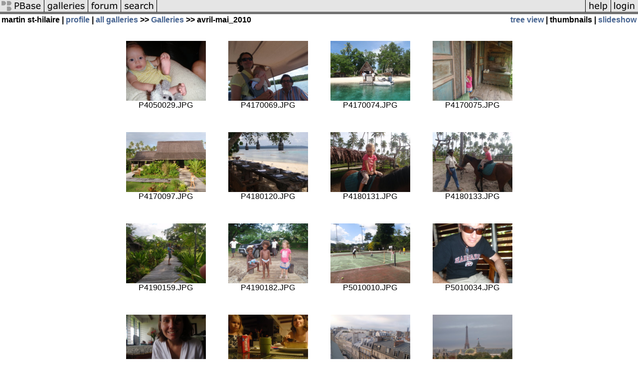

--- FILE ---
content_type: text/html; charset=ISO-8859-1
request_url: https://pbase.com/martinsth/avril-mai_2010
body_size: 2671
content:
<html lang="en-US"><head>
<title>avril-mai_2010 Photo Gallery by martin st-hilaire at pbase.com</title>
<link rel="stylesheet" type="text/css" href="https://ap1.pbase.com/styles/gallery2.v4.css">
<link rel="stylesheet" type="text/css" href="https://css.pbase.com/styles/16272.css">
<meta property="og:site_name" content="PBase"/>
<meta property="og:title" content="avril-mai_2010 by martin st-hilaire"/>
<meta property="og:type" content="gallery"/>
<meta property="og:image" content="https://a4.pbase.com/g1/50/256950/3/125520183.Um85MWTL.jpg"/>
<meta property="og:url" content="https://pbase.com/martinsth/avril-mai_2010"/>
<meta property="fb:admins" content="1056217662"/>
<meta property="fb:page_id" content="204057099643592"/>
<meta name="pinterest" content="nopin" />
<base href="https://pbase.com">
<script language="JavaScript" type="text/javascript" src="https://ap1.pbase.com/js/jquery-1.9.1.min.js"></script>
<script language="JavaScript" type="text/javascript" src="https://ap1.pbase.com/js/jquery.mobile.custom.min.js"></script>
<script language="JavaScript" type="text/javascript" src="https://ap1.pbase.com/js/ajaxRequestObject.js"></script>
<script language="JavaScript" type="text/javascript" src="https://ap1.pbase.com/js/ajaxVote.v2.js"></script>
<script language="JavaScript" type="text/javascript" src="https://ap1.pbase.com/js/common.js"></script>
<script language="JavaScript" type="text/javascript" src="https://ap1.pbase.com/js/paging.v8.js"></script>
<script language="JavaScript" type="text/javascript" src="https://ap1.pbase.com/js/comments.v4.js"></script>
</head><body>
<TABLE border=0 cellspacing=0 cellpadding=0 width="100%"><tr>
<td><A HREF="https://pbase.com" target="_top" title="pbase photos"><IMG src="https://ap1.pbase.com/site/m/2/m_pbase.gif" border=0 alt="photo sharing and upload"></A></td>
<td><A HREF="https://pbase.com/galleries" target="_top" title="recent picture uploads"><IMG src="https://ap1.pbase.com/site/m/2/m_g.gif" border=0 alt="picture albums"></A></td>
<td><A HREF="https://forum.pbase.com" target="_top" title="photography discussion forums"><IMG src="https://ap1.pbase.com/site/m/2/m_f.gif" border=0 alt="photo forums"></A></td>
<td><A HREF="https://pbase.com/search" target="_top" title="pbase photo search"><IMG src="https://ap1.pbase.com/site/m/2/m_s.gif" border=0 alt="search pictures"></A></td>
<td width="100%"><A HREF="https://pbase.com/galleries?view=popular" target="_top" title="popular photos"><IMG src="https://ap1.pbase.com/site/m/2/m_sp.gif" border=0 height="28" width="100%" alt="popular photos"></a></td>

<td><A HREF="https://pbase.com/help" target="_top" title="give me some help"><IMG src="https://ap1.pbase.com/site/m/2/m_h.gif" border=0 alt="photography help"></A></td>
<td><A HREF="https://pbase.com/login" target="_top" title="login to pbase"><IMG src="https://ap1.pbase.com/site/m/2/m_l.gif" border=0 alt="login"></A></td>
</tr></table>
<!-- END menu bar -->

<table border=0 width="100%">
<tr>
<td align=left >
<b>
martin st-hilaire
 | 
<a HREF="/martinsth/profile" title="goto martinsth's home page">profile</a>
 | 
<span class="treepath">
<A HREF="/martinsth/root" title="view all of martinsth's galleries">all galleries</A> >> <a href="/martinsth/root"> Galleries</a> >> 
avril-mai_2010
</span>
</b>
</td>
<td  align=right nowrap valign=top>
<b>
<a href="/martinsth/avril-mai_2010&amp;view=tree" rel="nofollow">tree view</a>
 | thumbnails | <a href="/martinsth/avril-mai_2010&view=slideshow" rel="nofollow">slideshow</a>
</b>
</td>
</tr>
</table>
<DIV id="page-1">
<DIV class="thumbnails">

<CENTER>
<TABLE border=0 cellpadding=15 width="50%" cellspacing=15>
<TR valign=middle>
<TD align=center class="thumbnail"><A HREF="https://pbase.com/martinsth/image/125520154" class="thumbnail"><IMG class=thumbnail src="https://a4.pbase.com/g1/50/256950/3/125520154.EGVAzG7Y.jpg" WIDTH=160 HEIGHT=120 border=0 alt="P4050029.JPG"  loading="lazy" ></A><br><font size=3>P4050029.JPG</font></TD>
<TD align=center class="thumbnail"><A HREF="https://pbase.com/martinsth/image/125520155" class="thumbnail"><IMG class=thumbnail src="https://a4.pbase.com/g1/50/256950/3/125520155.hAGvlKSs.jpg" WIDTH=160 HEIGHT=120 border=0 alt="P4170069.JPG"  loading="lazy" ></A><br><font size=3>P4170069.JPG</font></TD>
<TD align=center class="thumbnail"><A HREF="https://pbase.com/martinsth/image/125520156" class="thumbnail"><IMG class=thumbnail src="https://a4.pbase.com/g1/50/256950/3/125520156.lCFhyFql.jpg" WIDTH=160 HEIGHT=120 border=0 alt="P4170074.JPG"  loading="lazy" ></A><br><font size=3>P4170074.JPG</font></TD>
<TD align=center class="thumbnail"><A HREF="https://pbase.com/martinsth/image/125520157" class="thumbnail"><IMG class=thumbnail src="https://a4.pbase.com/g1/50/256950/3/125520157.Mqq8oLLi.jpg" WIDTH=160 HEIGHT=120 border=0 alt="P4170075.JPG"  loading="lazy" ></A><br><font size=3>P4170075.JPG</font></TD>
</TR><TR>
<TD align=center class="thumbnail"><A HREF="https://pbase.com/martinsth/image/125520158" class="thumbnail"><IMG class=thumbnail src="https://a4.pbase.com/g1/50/256950/3/125520158.81ktx8ck.jpg" WIDTH=160 HEIGHT=120 border=0 alt="P4170097.JPG"  loading="lazy" ></A><br><font size=3>P4170097.JPG</font></TD>
<TD align=center class="thumbnail"><A HREF="https://pbase.com/martinsth/image/125520159" class="thumbnail"><IMG class=thumbnail src="https://a4.pbase.com/g1/50/256950/3/125520159.E1DV11Rr.jpg" WIDTH=160 HEIGHT=120 border=0 alt="P4180120.JPG"  loading="lazy" ></A><br><font size=3>P4180120.JPG</font></TD>
<TD align=center class="thumbnail"><A HREF="https://pbase.com/martinsth/image/125520160" class="thumbnail"><IMG class=thumbnail src="https://a4.pbase.com/g1/50/256950/3/125520160.SAvoyQzV.jpg" WIDTH=160 HEIGHT=120 border=0 alt="P4180131.JPG"  loading="lazy" ></A><br><font size=3>P4180131.JPG</font></TD>
<TD align=center class="thumbnail"><A HREF="https://pbase.com/martinsth/image/125520161" class="thumbnail"><IMG class=thumbnail src="https://a4.pbase.com/g1/50/256950/3/125520161.0uMc8cAv.jpg" WIDTH=160 HEIGHT=120 border=0 alt="P4180133.JPG"  loading="lazy" ></A><br><font size=3>P4180133.JPG</font></TD>
</TR><TR>
<TD align=center class="thumbnail"><A HREF="https://pbase.com/martinsth/image/125520162" class="thumbnail"><IMG class=thumbnail src="https://a4.pbase.com/g1/50/256950/3/125520162.KPnxThig.jpg" WIDTH=160 HEIGHT=120 border=0 alt="P4190159.JPG"  loading="lazy" ></A><br><font size=3>P4190159.JPG</font></TD>
<TD align=center class="thumbnail"><A HREF="https://pbase.com/martinsth/image/125520163" class="thumbnail"><IMG class=thumbnail src="https://a4.pbase.com/g1/50/256950/3/125520163.NgOyXWkg.jpg" WIDTH=160 HEIGHT=120 border=0 alt="P4190182.JPG"  loading="lazy" ></A><br><font size=3>P4190182.JPG</font></TD>
<TD align=center class="thumbnail"><A HREF="https://pbase.com/martinsth/image/125520164" class="thumbnail"><IMG class=thumbnail src="https://a4.pbase.com/g1/50/256950/3/125520164.8PlUbEKc.jpg" WIDTH=160 HEIGHT=120 border=0 alt="P5010010.JPG"  loading="lazy" ></A><br><font size=3>P5010010.JPG</font></TD>
<TD align=center class="thumbnail"><A HREF="https://pbase.com/martinsth/image/125520165" class="thumbnail"><IMG class=thumbnail src="https://a4.pbase.com/g1/50/256950/3/125520165.ZQRlvSvP.jpg" WIDTH=160 HEIGHT=120 border=0 alt="P5010034.JPG"  loading="lazy" ></A><br><font size=3>P5010034.JPG</font></TD>
</TR><TR>
<TD align=center class="thumbnail"><A HREF="https://pbase.com/martinsth/image/125520166" class="thumbnail"><IMG class=thumbnail src="https://a4.pbase.com/g1/50/256950/3/125520166.HgGBaujx.jpg" WIDTH=160 HEIGHT=120 border=0 alt="P5020056.JPG"  loading="lazy" ></A><br><font size=3>P5020056.JPG</font></TD>
<TD align=center class="thumbnail"><A HREF="https://pbase.com/martinsth/image/125520167" class="thumbnail"><IMG class=thumbnail src="https://a4.pbase.com/g1/50/256950/3/125520167.DhRt3xoZ.jpg" WIDTH=160 HEIGHT=120 border=0 alt="P5080088.JPG"  loading="lazy" ></A><br><font size=3>P5080088.JPG</font></TD>
<TD align=center class="thumbnail"><A HREF="https://pbase.com/martinsth/image/125520168" class="thumbnail"><IMG class=thumbnail src="https://a4.pbase.com/g1/50/256950/3/125520168.ZGcgytrU.jpg" WIDTH=160 HEIGHT=120 border=0 alt="P5130101.JPG"  loading="lazy" ></A><br><font size=3>P5130101.JPG</font></TD>
<TD align=center class="thumbnail"><A HREF="https://pbase.com/martinsth/image/125520169" class="thumbnail"><IMG class=thumbnail src="https://a4.pbase.com/g1/50/256950/3/125520169.BbpzHcvi.jpg" WIDTH=160 HEIGHT=120 border=0 alt="P5130104.JPG"  loading="lazy" ></A><br><font size=3>P5130104.JPG</font></TD>
</TR><TR>
<TD align=center class="thumbnail"><A HREF="https://pbase.com/martinsth/image/125520170" class="thumbnail"><IMG class=thumbnail src="https://a4.pbase.com/g1/50/256950/3/125520170.zUogZB9I.jpg" WIDTH=160 HEIGHT=120 border=0 alt="P5130105.JPG"  loading="lazy" ></A><br><font size=3>P5130105.JPG</font></TD>
<TD align=center class="thumbnail"><A HREF="https://pbase.com/martinsth/image/125520171" class="thumbnail"><IMG class=thumbnail src="https://a4.pbase.com/g1/50/256950/3/125520171.QqeeUwDo.jpg" WIDTH=160 HEIGHT=120 border=0 alt="P5180142.JPG"  loading="lazy" ></A><br><font size=3>P5180142.JPG</font></TD>
<TD align=center class="thumbnail"><A HREF="https://pbase.com/martinsth/image/125520172" class="thumbnail"><IMG class=thumbnail src="https://a4.pbase.com/g1/50/256950/3/125520172.6YAzqtXT.jpg" WIDTH=160 HEIGHT=120 border=0 alt="P5190154.JPG"  loading="lazy" ></A><br><font size=3>P5190154.JPG</font></TD>
<TD align=center class="thumbnail"><A HREF="https://pbase.com/martinsth/image/125520173" class="thumbnail"><IMG class=thumbnail src="https://a4.pbase.com/g1/50/256950/3/125520173.YRR3z7xC.jpg" WIDTH=160 HEIGHT=120 border=0 alt="P5190158.JPG"  loading="lazy" ></A><br><font size=3>P5190158.JPG</font></TD>
</TR><TR>
<TD align=center class="thumbnail"><A HREF="https://pbase.com/martinsth/image/125520174" class="thumbnail"><IMG class=thumbnail src="https://a4.pbase.com/g1/50/256950/3/125520174.cI2piuGQ.jpg" WIDTH=160 HEIGHT=120 border=0 alt="P6020001.JPG"  loading="lazy" ></A><br><font size=3>P6020001.JPG</font></TD>
<TD align=center class="thumbnail"><A HREF="https://pbase.com/martinsth/image/125520175" class="thumbnail"><IMG class=thumbnail src="https://a4.pbase.com/g1/50/256950/3/125520175.f2Hmp5of.jpg" WIDTH=160 HEIGHT=120 border=0 alt="P6040030.JPG"  loading="lazy" ></A><br><font size=3>P6040030.JPG</font></TD>
<TD align=center class="thumbnail"><A HREF="https://pbase.com/martinsth/image/125520176" class="thumbnail"><IMG class=thumbnail src="https://a4.pbase.com/g1/50/256950/3/125520176.kioPPcwU.jpg" WIDTH=160 HEIGHT=120 border=0 alt="P6050038.JPG"  loading="lazy" ></A><br><font size=3>P6050038.JPG</font></TD>
<TD align=center class="thumbnail"><A HREF="https://pbase.com/martinsth/image/125520177" class="thumbnail"><IMG class=thumbnail src="https://a4.pbase.com/g1/50/256950/3/125520177.2VquT6XJ.jpg" WIDTH=160 HEIGHT=120 border=0 alt="P6050039.JPG"  loading="lazy" ></A><br><font size=3>P6050039.JPG</font></TD>
</TR><TR>
<TD align=center class="thumbnail"><A HREF="https://pbase.com/martinsth/image/125520178" class="thumbnail"><IMG class=thumbnail src="https://a4.pbase.com/g1/50/256950/3/125520178.OBjEfSq2.jpg" WIDTH=160 HEIGHT=120 border=0 alt="P6050049.JPG"  loading="lazy" ></A><br><font size=3>P6050049.JPG</font></TD>
<TD align=center class="thumbnail"><A HREF="https://pbase.com/martinsth/image/125520179" class="thumbnail"><IMG class=thumbnail src="https://a4.pbase.com/g1/50/256950/3/125520179.LQFJWgY1.jpg" WIDTH=160 HEIGHT=120 border=0 alt="P6070001.JPG"  loading="lazy" ></A><br><font size=3>P6070001.JPG</font></TD>
<TD align=center class="thumbnail"><A HREF="https://pbase.com/martinsth/image/125520180" class="thumbnail"><IMG class=thumbnail src="https://a4.pbase.com/g1/50/256950/3/125520180.yYQx7uHe.jpg" WIDTH=160 HEIGHT=120 border=0 alt="P6070054.JPG"  loading="lazy" ></A><br><font size=3>P6070054.JPG</font></TD>
<TD align=center class="thumbnail"><A HREF="https://pbase.com/martinsth/image/125520181" class="thumbnail"><IMG class=thumbnail src="https://a4.pbase.com/g1/50/256950/3/125520181.cHZ1hqaq.jpg" WIDTH=160 HEIGHT=120 border=0 alt="P6070061.JPG"  loading="lazy" ></A><br><font size=3>P6070061.JPG</font></TD>
</TR><TR>
<TD align=center class="thumbnail"><A HREF="https://pbase.com/martinsth/image/125520182" class="thumbnail"><IMG class=thumbnail src="https://a4.pbase.com/g1/50/256950/3/125520182.SAWvPl0G.jpg" WIDTH=160 HEIGHT=120 border=0 alt="P6070063.JPG"  loading="lazy" ></A><br><font size=3>P6070063.JPG</font></TD>
<TD align=center class="thumbnail"><A HREF="https://pbase.com/martinsth/image/125520183" class="thumbnail"><IMG class=thumbnail src="https://a4.pbase.com/g1/50/256950/3/125520183.Um85MWTL.jpg" WIDTH=160 HEIGHT=120 border=0 alt="P6130017.JPG"  loading="lazy" ></A><br><font size=3>P6130017.JPG</font></TD>
<TD align=center class="thumbnail"><A HREF="https://pbase.com/martinsth/image/125520184" class="thumbnail"><IMG class=thumbnail src="https://a4.pbase.com/g1/50/256950/3/125520184.jbnRvE7T.jpg" WIDTH=160 HEIGHT=120 border=0 alt="P6130018.JPG"  loading="lazy" ></A><br><font size=3>P6130018.JPG</font></TD>
</TR></TABLE>
</CENTER>

</DIV>
<DIV class="gallery_comments">
<!-- BEGIN vote comment section -->
<br>
<table border=0 cellspacing = 0 cellpadding=2 width="95%" align=center >
<tr>
<td colspan=2>
<a href="/martinsth/avril-mai_2010&gcmd=add_comment" rel="nofollow" id="leave_comment">comment</a>
 | <span id="socialSharing">
  
  <a id="share" href="#" url="https://pbase.com/martinsth/avril-mai_2010" rel="nofollow">share</a>
  <span id="socialSharingButtons" switch="off" style="display: none;"></span>
</span>
</td>
</tr>
</table>
<!-- END vote comment section -->

<div id="commententry" style="display:none;">
  <FORM name="add_comment" action="/martinsth/avril-mai_2010" method="POST" enctype="application/x-www-form-urlencoded">
  <table border=0 cellpadding=0 cellspacing=0>
    <tr><td colspan=2>Type your message and click Add Comment</td></tr>
    <tr>
    <td colspan=2 class="message_body">
      <textarea  name="message" rows="6" cols="90"></textarea>
    </td>
    </tr>
    <tr><td colspan=2><span class="small">
It is best to <a href="/login">login</a> or <a href="/register">register</a> first but you may post as a guest.<br>
Enter an optional name and contact email address.
    <span style="display:none;">Name <input type="text" name="comtitle" size=12 maxlength=24></span>
    </td></tr>
    <tr><td colspan=2>
Name <input type="text" name="guest_name" size=24 maxlength=32>
 Email <input type="text" name="guest_email" size=32 maxlength=64>
    </td></tr>
    <tr><td>
      <input type="submit" name="submit" value="Add Comment">
      <a href="/help/comments">help</a>
    </td>
    <td nowrap align="right">
      <input type="checkbox" name="private_flag" value="Y"> <span class="small">private comment</span>
    </td>
    </tr>
  </table>

  <input type="hidden" name="code" value="3">
  <input type="hidden" name="id" value="6461849">
  <input type="hidden" name="key" value="aahu07btSDMwMznkyhlW7Pw">
  </FORM>
</div>
<div id="commentlist">
</div>
</DIV>
<DIV class="gallery_hitcounts">
<font size=small><i>click on thumbnails for full image</i></font></DIV>
</DIV>
<script src="https://ap1.pbase.com/js/social.js"></script>

</body>
</html>